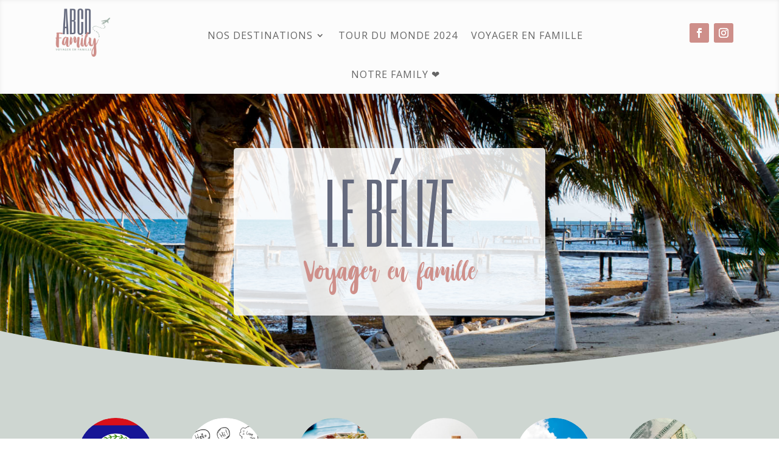

--- FILE ---
content_type: text/css
request_url: https://abcd-family.com/wp-content/themes/Divi-child/style.css?ver=4.24.2
body_size: 87
content:
/*!
Theme Name: Divi Child
Template: Divi
Description: Voyager en famille
Author: ABCD Family
Author URI: http://www.abcd-family.fr
License: GNU General Public License v2
License URI: http://www.gnu.org/licenses/gpl-2.0.html
*/



--- FILE ---
content_type: text/css
request_url: https://abcd-family.com/wp-content/et-cache/95/et-core-unified-tb-42-tb-594-deferred-95.min.css?ver=1766842700
body_size: 2689
content:
@font-face{font-family:"Candara";font-display:swap;src:url("https://abcd-family.com/wp-content/uploads/et-fonts/Candara.ttf") format("truetype")}@font-face{font-family:"Candara";font-display:swap;src:url("https://abcd-family.com/wp-content/uploads/et-fonts/Candara.ttf") format("truetype")}@font-face{font-family:"Stay Wildy";font-display:swap;src:url("https://abcd-family.com/wp-content/uploads/et-fonts/Stay-Wildy.ttf") format("truetype")}div.et_pb_section.et_pb_section_0_tb_footer{background-position:right 0px center;background-image:linear-gradient(180deg,#ffffff 23%,rgba(255,255,255,0) 60%),url(https://abcd-family.com/wp-content/uploads/2023/06/Slovenie9.jpg)!important}.et_pb_section_0_tb_footer.et_pb_section{padding-bottom:34vw}.et_pb_row_0_tb_footer.et_pb_row{margin-top:0px!important}.et_pb_text_0_tb_footer{line-height:2em;line-height:2em;max-width:800px}.et_pb_text_0_tb_footer h1{text-align:center}.et_pb_text_0_tb_footer h2{font-size:50px;line-height:1.5em}.et_pb_social_media_follow_1_tb_footer li.et_pb_social_icon a.icon:before,.et_pb_social_media_follow .et_pb_social_media_follow_network_0_tb_footer.et_pb_social_icon .icon:before,.et_pb_social_media_follow_0_tb_footer li.et_pb_social_icon a.icon:before{color:#FFFFFF}ul.et_pb_social_media_follow_0_tb_footer a.icon{border-radius:100% 100% 100% 100%}.et_pb_section_1_tb_footer.et_pb_section{background-color:#222222!important}.et_pb_text_1_tb_footer,.et_pb_blurb_0_tb_footer.et_pb_blurb{font-size:16px}.et_pb_blurb_0_tb_footer .et_pb_main_blurb_image .et_pb_only_image_mode_wrap,.et_pb_blurb_0_tb_footer .et_pb_main_blurb_image .et-pb-icon{border-radius:150px 150px 150px 150px;overflow:hidden;border-width:4px;border-color:#a4b4ab;background-color:#FFFFFF}.et_pb_blurb_0_tb_footer .et_pb_blurb_content{text-align:left}.et_pb_blurb_0_tb_footer.et_pb_blurb .et_pb_image_wrap{margin:auto auto auto 0}.et_pb_blurb_0_tb_footer .et_pb_main_blurb_image .et_pb_image_wrap{max-width:35%}.et_pb_text_1_tb_footer.et_pb_text a{color:#FFFFFF!important;transition:color 300ms ease 0ms}.et_pb_text_1_tb_footer.et_pb_text a:hover{color:#ce8f8a!important}.et_pb_text_1_tb_footer h4{text-transform:uppercase;font-size:35px;color:#a4b4ab!important}.et_pb_text_2_tb_footer h4{text-transform:uppercase;font-size:30px;color:#a4b4ab!important}.et_pb_social_media_follow li.et_pb_social_media_follow_network_2_tb_footer a{width:auto;height:auto}body #page-container .et_pb_section .et_pb_social_media_follow li.et_pb_social_media_follow_network_3_tb_footer .follow_button:before,body #page-container .et_pb_section .et_pb_social_media_follow li.et_pb_social_media_follow_network_3_tb_footer .follow_button:after{display:none!important}ul.et_pb_social_media_follow_1_tb_footer a.icon{border-radius:50px 50px 50px 50px}.et_pb_social_media_follow_1_tb_footer li a.icon:before{font-size:20px;line-height:40px;height:40px;width:40px}.et_pb_social_media_follow_1_tb_footer li a.icon{height:40px;width:40px}.et_pb_social_media_follow_network_2_tb_footer a.icon,.et_pb_social_media_follow_network_0_tb_footer a.icon,.et_pb_social_media_follow_network_3_tb_footer a.icon,.et_pb_social_media_follow_network_1_tb_footer a.icon{background-color:#ce8f8a!important}.et_pb_social_media_follow li.et_pb_social_media_follow_network_1_tb_footer a,.et_pb_social_media_follow li.et_pb_social_media_follow_network_0_tb_footer a{padding-top:10px;padding-right:10px;padding-bottom:10px;padding-left:10px;width:auto;height:auto}.et_pb_social_media_follow_network_0_tb_footer,.et_pb_social_media_follow_network_1_tb_footer{margin-right:10px!important;margin-left:10px!important}.et_pb_social_media_follow_network_2_tb_footer{margin-right:10px!important}.et_pb_social_media_follow_network_3_tb_footer{margin-left:10px!important}.et_pb_text_0_tb_footer.et_pb_module{margin-left:auto!important;margin-right:auto!important}@media only screen and (min-width:981px){.et_pb_row_0_tb_footer,body #page-container .et-db #et-boc .et-l .et_pb_row_0_tb_footer.et_pb_row,body.et_pb_pagebuilder_layout.single #page-container #et-boc .et-l .et_pb_row_0_tb_footer.et_pb_row,body.et_pb_pagebuilder_layout.single.et_full_width_page #page-container #et-boc .et-l .et_pb_row_0_tb_footer.et_pb_row{width:89%;max-width:89%}}@media only screen and (max-width:980px){.et_pb_row_0_tb_footer,body #page-container .et-db #et-boc .et-l .et_pb_row_0_tb_footer.et_pb_row,body.et_pb_pagebuilder_layout.single #page-container #et-boc .et-l .et_pb_row_0_tb_footer.et_pb_row,body.et_pb_pagebuilder_layout.single.et_full_width_page #page-container #et-boc .et-l .et_pb_row_0_tb_footer.et_pb_row{width:80%;max-width:80%}}@media only screen and (max-width:767px){div.et_pb_section.et_pb_section_0_tb_footer{background-image:linear-gradient(180deg,#ffffff 35%,rgba(255,255,255,0) 73%),url(https://abcd-family.com/wp-content/uploads/2023/06/Slovenie9.jpg)!important}.et_pb_text_0_tb_footer h2{font-size:34px}}@font-face{font-family:"Candara";font-display:swap;src:url("https://abcd-family.com/wp-content/uploads/et-fonts/Candara.ttf") format("truetype")}@font-face{font-family:"Stay Wildy";font-display:swap;src:url("https://abcd-family.com/wp-content/uploads/et-fonts/Stay-Wildy.ttf") format("truetype")}.et_pb_section_1.et_pb_section{background-color:rgba(164,180,171,0.54)!important}.et_pb_row_1{border-top-width:1px;border-bottom-width:1px;border-color:RGBA(255,255,255,0)}.et_pb_row_1,body #page-container .et-db #et-boc .et-l .et_pb_row_1.et_pb_row,body.et_pb_pagebuilder_layout.single #page-container #et-boc .et-l .et_pb_row_1.et_pb_row,body.et_pb_pagebuilder_layout.single.et_full_width_page #page-container #et-boc .et-l .et_pb_row_1.et_pb_row{max-width:2560px}.et_pb_blurb_4.et_pb_blurb .et_pb_module_header,.et_pb_blurb_4.et_pb_blurb .et_pb_module_header a,.et_pb_blurb_3.et_pb_blurb .et_pb_module_header,.et_pb_blurb_3.et_pb_blurb .et_pb_module_header a,.et_pb_blurb_2.et_pb_blurb .et_pb_module_header,.et_pb_blurb_2.et_pb_blurb .et_pb_module_header a,.et_pb_blurb_5.et_pb_blurb .et_pb_module_header,.et_pb_blurb_5.et_pb_blurb .et_pb_module_header a,.et_pb_blurb_1.et_pb_blurb .et_pb_module_header,.et_pb_blurb_1.et_pb_blurb .et_pb_module_header a,.et_pb_blurb_0.et_pb_blurb .et_pb_module_header,.et_pb_blurb_0.et_pb_blurb .et_pb_module_header a{font-weight:600;text-align:center}.et_pb_blurb_1 .et_pb_main_blurb_image .et_pb_only_image_mode_wrap,.et_pb_blurb_1 .et_pb_main_blurb_image .et-pb-icon,.et_pb_blurb_2 .et_pb_main_blurb_image .et_pb_only_image_mode_wrap,.et_pb_blurb_2 .et_pb_main_blurb_image .et-pb-icon,.et_pb_blurb_5 .et_pb_main_blurb_image .et_pb_only_image_mode_wrap,.et_pb_blurb_5 .et_pb_main_blurb_image .et-pb-icon,.et_pb_blurb_3 .et_pb_main_blurb_image .et_pb_only_image_mode_wrap,.et_pb_blurb_3 .et_pb_main_blurb_image .et-pb-icon,.et_pb_blurb_4 .et_pb_main_blurb_image .et_pb_only_image_mode_wrap,.et_pb_blurb_4 .et_pb_main_blurb_image .et-pb-icon,.et_pb_blurb_0 .et_pb_main_blurb_image .et_pb_only_image_mode_wrap,.et_pb_blurb_0 .et_pb_main_blurb_image .et-pb-icon{border-radius:100% 100% 100% 100%;overflow:hidden}.et_pb_blurb_1.et_pb_blurb .et_pb_blurb_description,.et_pb_text_6 h1{text-align:center}.et_pb_section_2.et_pb_section{padding-bottom:18px}.et_pb_text_2 h2,.et_pb_text_1 h2,.et_pb_text_4 h2{font-size:50px}.et_pb_text_1 h3,.et_pb_text_2 h3{font-size:30px;color:#ce8f8a!important}.et_pb_row_3,body #page-container .et-db #et-boc .et-l .et_pb_row_3.et_pb_row,body.et_pb_pagebuilder_layout.single #page-container #et-boc .et-l .et_pb_row_3.et_pb_row,body.et_pb_pagebuilder_layout.single.et_full_width_page #page-container #et-boc .et-l .et_pb_row_3.et_pb_row{width:100%;max-width:100%}.et_pb_image_0,.et_pb_image_1{width:100%;max-width:100%!important;text-align:left;margin-left:0}.et_pb_row_6,body #page-container .et-db #et-boc .et-l .et_pb_row_6.et_pb_row,body.et_pb_pagebuilder_layout.single #page-container #et-boc .et-l .et_pb_row_6.et_pb_row,body.et_pb_pagebuilder_layout.single.et_full_width_page #page-container #et-boc .et-l .et_pb_row_6.et_pb_row,.et_pb_image_0 .et_pb_image_wrap,.et_pb_image_0 img,.et_pb_image_1 .et_pb_image_wrap,.et_pb_image_1 img{width:100%}.et_pb_blog_0 article.et_pb_post,.et_pb_image_1 .et_pb_image_wrap{box-shadow:0px 52px 80px 0px rgba(0,36,73,0.07)}.et_pb_section_4.et_pb_section{background-color:rgba(206,143,138,0.57)!important}.et_pb_text_3 h2{font-size:50px;color:#FFFFFF!important;text-align:center}.bck_flipbox_0 .bck-flipbox-title-front{font-family:'Stay Wildy',Helvetica,Arial,Lucida,sans-serif!important;font-size:80px!important;color:#FFFFFF!important;text-shadow:0em 0.1em 0.1em rgba(0,0,0,0.4)!important}.bck_flipbox_0 .bck-flipbox-desc-front,.bck_flipbox_0 .bck-flipbox-subtitle-back{color:#FFFFFF!important;text-shadow:0em 0.1em 0.1em rgba(0,0,0,0.4)!important;margin-top:0px}.bck_flipbox_0 .bck-flipbox-title-back{font-size:40px!important;color:#FFFFFF!important;line-height:1.2em!important;text-shadow:0em 0.1em 0.1em rgba(0,0,0,0.4)!important}.bck_flipbox_0 .bck-flipbox-desc-back{font-size:30px!important;color:#FFFFFF!important;line-height:1.2em!important;text-shadow:0em 0.1em 0.1em rgba(0,0,0,0.4)!important;margin-top:0px}.bck_flipbox_0 .bck-flipbox-subtitle-front{font-weight:600!important;font-variant:small-caps!important;font-size:30px!important;color:#FFFFFF!important;line-height:1.2em!important;text-shadow:0em 0.1em 0.1em rgba(0,0,0,0.4)!important;margin-top:0px}.bck_flipbox_0{background-color:RGBA(255,255,255,0)}.bck_flipbox_0 .bck-flipbox-card{border-radius:5px 5px 5px 5px;overflow:hidden;box-shadow:0px 2px 18px 0px rgba(0,0,0,0.3)!important}body #page-container .et_pb_section .bck_flipbox_0 .bck-flipbox-btn{color:#ce8f8a!important;border-color:#FFFFFF;font-size:19px;font-weight:600!important;background-color:#FFFFFF!important}body #page-container .et_pb_section .bck_flipbox_0 .bck-flipbox-btn:hover{padding-right:2em;padding-left:0.7em}body #page-container .et_pb_section .bck_flipbox_0 .bck-flipbox-btn:hover:after{margin-left:.3em;left:auto;margin-left:.3em;opacity:1}body #page-container .et_pb_section .bck_flipbox_0 .bck-flipbox-btn:after{color:#ce8f8a;line-height:inherit;font-size:inherit!important;opacity:0;margin-left:-1em;left:auto;display:inline-block;font-family:ETmodules!important;font-weight:400!important}.bck_flipbox_0 .bck-flipbox-icon-front .bck-et-icon,.bck_flipbox_0 .bck-flipbox-icon-back .bck-et-icon{font-family:ETmodules!important;font-weight:400!important}body #page-container .bck_flipbox_0 .bck-flipbox-btn-wrap .et_pb_button:after,.et-db #et-boc .bck_flipbox_0 .bck-flipbox-btn-wrap .et_pb_button:after{content:attr(data-icon)!important}.bck_flipbox_0 .bck-flipbox-inner{height:500px}.bck_flipbox_0 .bck-flipbox-front-card,.bck_flipbox_0 .bck-flipbox-back-card,.bck_flipbox_0 .bck-flipbox-card-container{transition:all 600ms ease}.bck_flipbox_0 .bck-flipbox-front-card{align-items:center;text-align:center;padding-top:0px;padding-right:30px;padding-bottom:0px;padding-left:30px;background-size:cover!important;background-position:center!important;background-repeat:no-repeat!important;background-blend-mode:overlay!important;background-image:url(https://abcd-family.com/wp-content/uploads/2023/09/Experience_Guatemala.jpg)!important;background-color:rgba(0,0,0,0.31)!important}.bck_flipbox_0 .bck-flipbox-icon-back,.bck_flipbox_0 .bck-flipbox-icon-front{font-size:60px}.bck_flipbox_0 .bck-flipbox-front-card .bck-flipbox-content-wrap,.bck_flipbox_0 .bck-flipbox-figure-back img,.bck_flipbox_0 .bck-flipbox-back-card .bck-flipbox-content-wrap,.bck_flipbox_0 .bck-flipbox-figure-front img{padding-top:0px;padding-right:0px;padding-bottom:0px;padding-left:0px}.bck_flipbox_0 .bck-flipbox-back-card{align-items:center;text-align:center;padding-top:30px;padding-right:30px;padding-bottom:30px;padding-left:30px;background-size:cover!important;background-position:center!important;background-repeat:no-repeat!important;background-blend-mode:overlay!important;background-image:url(https://abcd-family.com/wp-content/uploads/2023/09/Experience_Guatemala.jpg)!important;background-color:rgba(0,0,0,0.15)!important}.bck_flipbox_0 .bck-flipbox-btn-wrap{margin-top:50px}.et_pb_section_5.et_pb_section{padding-bottom:0px}.et_pb_text_4{font-size:16px;max-width:600px}.et_pb_text_5{line-height:2em;line-height:2em}.et_pb_row_6{max-height:550px}.et_pb_blog_0 .et_pb_post .entry-title a,.et_pb_blog_0 .not-found-title{font-weight:600!important}.et_pb_blog_0 .et_pb_post .entry-title,.et_pb_blog_0 .not-found-title{line-height:1.5em!important}.et_pb_blog_0 .et_pb_post p{line-height:1.9em}.et_pb_blog_0 .et_pb_post .post-content,.et_pb_blog_0.et_pb_bg_layout_light .et_pb_post .post-content p,.et_pb_blog_0.et_pb_bg_layout_dark .et_pb_post .post-content p{font-size:17px;line-height:1.9em}.et_pb_blog_0 .et_pb_post .post-meta,.et_pb_blog_0 .et_pb_post .post-meta a,#left-area .et_pb_blog_0 .et_pb_post .post-meta,#left-area .et_pb_blog_0 .et_pb_post .post-meta a{font-size:14px;color:#a4b4ab!important}.et_pb_blog_0 .et_pb_post div.post-content a.more-link{color:#ce8f8a!important}.et_pb_blog_0 .et_pb_blog_grid .et_pb_post{border-radius:3px 3px 3px 3px;overflow:hidden;border-width:0px;border-color:#ececec}.et_pb_button_0,.et_pb_button_0:after{transition:all 300ms ease 0ms}.et_pb_section_7.et_pb_section{padding-top:54px;padding-right:0px;padding-bottom:54px;padding-left:0px}.et_pb_text_6{line-height:2em;line-height:2em;max-width:800px}.et_pb_text_6 h2{font-size:50px;line-height:1.5em}.et_pb_text_7{font-weight:600;background-image:linear-gradient(180deg,rgba(0,0,0,0) 60%,#000000 100%),url(https://abcd-family.com/wp-content/uploads/2023/09/Escapade_Portugal4.jpg);border-radius:3px 3px 3px 3px;overflow:hidden;padding-top:508px!important;padding-right:25px!important;padding-bottom:25px!important;padding-left:25px!important;box-shadow:0px 52px 80px 0px rgba(0,36,73,0.07)}.et_pb_text_7.et_pb_text a,.et_pb_text_8.et_pb_text a,.et_pb_text_9.et_pb_text a{color:#ffffff!important}.et_pb_text_7 a,.et_pb_text_9 a{text-decoration:underline;-webkit-text-decoration-color:#a4b4ab;text-decoration-color:#a4b4ab;font-size:30px;line-height:1.5em}.et_pb_text_8 a{font-weight:600;text-decoration:underline;-webkit-text-decoration-color:#a4b4ab;text-decoration-color:#a4b4ab;font-size:30px;line-height:1.5em}.et_pb_text_8{background-image:linear-gradient(180deg,rgba(0,0,0,0) 60%,#000000 100%),url(https://abcd-family.com/wp-content/uploads/2023/07/Birmanie_900.jpg);border-radius:3px 3px 3px 3px;overflow:hidden;padding-top:200px!important;padding-right:25px!important;padding-bottom:25px!important;padding-left:25px!important;box-shadow:0px 52px 80px 0px rgba(0,36,73,0.07)}.et_pb_text_9{font-weight:600;background-image:linear-gradient(180deg,rgba(0,0,0,0) 60%,#000000 100%),url(https://abcd-family.com/wp-content/uploads/2023/10/Voyage_Image9.jpg);border-radius:3px 3px 3px 3px;overflow:hidden;padding-top:200px!important;padding-right:25px!important;padding-bottom:25px!important;padding-left:25px!important;box-shadow:0px 52px 80px 0px rgba(0,36,73,0.07)}.et_pb_column_8{padding-top:100px}.et_pb_column_10{padding-top:100px;padding-right:100px}.et_pb_text_6.et_pb_module{margin-left:auto!important;margin-right:auto!important}@media only screen and (max-width:980px){.et_pb_row_1{border-top-width:1px;border-bottom-width:1px}.et_pb_blurb_0.et_pb_blurb .et_pb_module_header,.et_pb_blurb_0.et_pb_blurb .et_pb_module_header a,.et_pb_blurb_1.et_pb_blurb .et_pb_module_header,.et_pb_blurb_1.et_pb_blurb .et_pb_module_header a,.et_pb_blurb_2.et_pb_blurb .et_pb_module_header,.et_pb_blurb_2.et_pb_blurb .et_pb_module_header a,.et_pb_blurb_3.et_pb_blurb .et_pb_module_header,.et_pb_blurb_3.et_pb_blurb .et_pb_module_header a,.et_pb_blurb_4.et_pb_blurb .et_pb_module_header,.et_pb_blurb_4.et_pb_blurb .et_pb_module_header a,.et_pb_blurb_5.et_pb_blurb .et_pb_module_header,.et_pb_blurb_5.et_pb_blurb .et_pb_module_header a{font-size:17px}.et_pb_text_2 h2,.et_pb_text_4 h2,.et_pb_text_1 h2{font-size:48px}.et_pb_image_1,.et_pb_image_0{text-align:center;margin-left:auto;margin-right:auto}body #page-container .et_pb_section .bck_flipbox_0 .bck-flipbox-btn:after{line-height:inherit;font-size:inherit!important;margin-left:-1em;left:auto;display:inline-block;opacity:0;content:attr(data-icon);font-family:ETmodules!important;font-weight:400!important}body #page-container .et_pb_section .bck_flipbox_0 .bck-flipbox-btn:before{display:none}body #page-container .et_pb_section .bck_flipbox_0 .bck-flipbox-btn:hover:after{margin-left:.3em;left:auto;margin-left:.3em;opacity:1}.et_pb_text_4{margin-top:40px!important}.et_pb_column_8{padding-top:100px}.et_pb_column_10{padding-top:10%;padding-right:10%;padding-left:10%}}@media only screen and (max-width:767px){.et_pb_row_1{border-top-width:1px;border-bottom-width:1px}.et_pb_blurb_4.et_pb_blurb .et_pb_module_header,.et_pb_blurb_4.et_pb_blurb .et_pb_module_header a,.et_pb_blurb_0.et_pb_blurb .et_pb_module_header,.et_pb_blurb_0.et_pb_blurb .et_pb_module_header a,.et_pb_blurb_1.et_pb_blurb .et_pb_module_header,.et_pb_blurb_1.et_pb_blurb .et_pb_module_header a,.et_pb_blurb_5.et_pb_blurb .et_pb_module_header,.et_pb_blurb_5.et_pb_blurb .et_pb_module_header a,.et_pb_blurb_2.et_pb_blurb .et_pb_module_header,.et_pb_blurb_2.et_pb_blurb .et_pb_module_header a,.et_pb_blurb_3.et_pb_blurb .et_pb_module_header,.et_pb_blurb_3.et_pb_blurb .et_pb_module_header a{font-size:16px}.et_pb_blurb_4 .et_pb_main_blurb_image .et_pb_image_wrap,.et_pb_blurb_5 .et_pb_main_blurb_image .et_pb_image_wrap,.et_pb_blurb_3 .et_pb_main_blurb_image .et_pb_image_wrap,.et_pb_blurb_2 .et_pb_main_blurb_image .et_pb_image_wrap,.et_pb_blurb_1 .et_pb_main_blurb_image .et_pb_image_wrap,.et_pb_blurb_0 .et_pb_main_blurb_image .et_pb_image_wrap{max-width:70%}.et_pb_text_1 h2,.et_pb_text_4 h2,.et_pb_text_2 h2{font-size:32px}.et_pb_section_3.et_pb_section,.et_pb_section_6.et_pb_section{padding-top:0px;padding-bottom:0px}body #page-container .et_pb_section .bck_flipbox_0 .bck-flipbox-btn:after{line-height:inherit;font-size:inherit!important;margin-left:-1em;left:auto;display:inline-block;opacity:0;content:attr(data-icon);font-family:ETmodules!important;font-weight:400!important}body #page-container .et_pb_section .bck_flipbox_0 .bck-flipbox-btn:before{display:none}body #page-container .et_pb_section .bck_flipbox_0 .bck-flipbox-btn:hover:after{margin-left:.3em;left:auto;margin-left:.3em;opacity:1}.et_pb_row_5.et_pb_row{padding-top:0px!important;padding-bottom:0px!important;padding-top:0px!important;padding-bottom:0px!important}.et_pb_text_4{margin-top:40px!important}.et_pb_blog_0{padding-right:10%;padding-left:10%}.et_pb_section_7.et_pb_section{padding-top:0px;padding-right:0px;padding-bottom:0px;padding-left:0px}.et_pb_text_6 h2{font-size:34px}.et_pb_column_12,.et_pb_column_8{padding-top:0px}.et_pb_column_10{padding-top:10%;padding-right:10%;padding-left:10%}}

--- FILE ---
content_type: application/javascript
request_url: https://abcd-family.com/wp-content/plugins/brain-conkit/scripts/frontend-bundle.min.js?ver=2.4.17
body_size: 3273
content:
!function(t){var e={};function i(n){if(e[n])return e[n].exports;var o=e[n]={i:n,l:!1,exports:{}};return t[n].call(o.exports,o,o.exports,i),o.l=!0,o.exports}i.m=t,i.c=e,i.d=function(t,e,n){i.o(t,e)||Object.defineProperty(t,e,{configurable:!1,enumerable:!0,get:n})},i.n=function(t){var e=t&&t.__esModule?function(){return t.default}:function(){return t};return i.d(e,"a",e),e},i.o=function(t,e){return Object.prototype.hasOwnProperty.call(t,e)},i.p="/",i(i.s=194)}({18:function(t,e){},19:function(t,e){},194:function(t,e,i){i(195),i(196),i(197),i(198),i(199),i(19),i(29),i(22),i(71),i(67),i(72),i(23),i(47),i(42),i(24),i(51),i(68),i(40),i(41),i(62),i(43),i(18),i(70),i(35),i(69),i(34),i(27),i(63),i(65),i(31),i(30),i(48),i(49),i(50),i(200),i(25),i(32),i(33),i(28),i(36),i(20),i(21),i(73),i(44),i(66),i(45),i(46),i(26),t.exports=i(201)},195:function(t,e){},196:function(t,e){},197:function(t,e){},198:function(t,e){},199:function(t,e){},20:function(t,e){},200:function(t,e){},201:function(t,e){jQuery(function(t){t.fn.isInViewport=function(){var e=t(this).offset().top,i=e+t(this).outerHeight(),n=t(window).scrollTop(),o=n+t(window).height();return i>n&&e<o-t(window).height()/3};var e=t(".bck-vertical-timeline");e&&e.length>0&&e.each(function(){var e=t(this).find(".bck_vertical_timeline_child");"on"===t(this).data("scroll")&&t(window).on("scroll",function(){e.each(function(){if(t(this).isInViewport()?t(this).addClass("is-scroll"):t(this).removeClass("is-scroll"),t(this).hasClass("is-scroll")){var e=.03*t(this).height()+window.innerHeight/2,i=t(this).offset().top,n=window.scrollY+1.3*e-i;t(this).find(".bck-vt-scroll-inner").css("height",n+"px")}})})});var i=t(".bck-scroll-image");i&&i.length>0&&i.each(function(){var e=t(this).find(".bck-main-figure"),i=t(this).data("dir-hover"),n=t(this).data("dir-scroll"),o=t(this);if("none"!==i&&setTimeout(function(){var t="",n=e.width()-o.width(),a=e.height()-o.height();"X_rtl"!==i&&"Y_btt"!==i||(t="-"),o.get(0).style.setProperty("--offset-X",t+n+"px"),o.get(0).style.setProperty("--offset-Y",t+a+"px")},300),"none"!==n){var a=t(this).find(".bck-scroll-image-overlay");"horizontal"===n?a.css({width:e.width(),height:e.height()}):a.css({width:"100%",height:"100%"})}}),t(".bck-image-compare").each(function(){var e=t(this).data("offsetpct"),i=t(this).data("moveonhover"),n=t(this).data("orientation"),o=t(this).data("beforelabel"),a=t(this).data("afterlabel"),c=t(this).data("overlay");t(this).find(".bck-image-compare-container").twentytwenty({default_offset_pct:e,move_slider_on_hover:"on"===i,orientation:n,before_label:o,after_label:a,no_overlay:"on"!==c,move_with_handle_only:!0,click_to_move:!0})});var n=t(".bck-popup-yt, .bck-popup-vm");n&&n.length>0&&n.each(function(){var e=t(this).data("id"),i=t(this).data("type"),n=t(this).data("autoplay"),o=t(this).data("mute"),a=(t(this).data("order-class"),"");"yt"===i?a="https://www.youtube.com/watch?v=".concat(e):"vm"===i&&(a="https://player.vimeo.com/video/".concat(e)),t(".bck-popup-yt, .bck-popup-vm").magnificPopup({type:"iframe",mainClass:"mfp-fade",removalDelay:160,preloader:!1,fixedContentPos:!1,items:[{src:a,type:"iframe"}],iframe:{patterns:{youtube:{index:"youtube.com/",id:"v=",src:"//www.youtube.com/embed/%id%?autoplay="+n+"&mute="+o},vimeo:{index:"vimeo.com/",id:"/",src:"//player.vimeo.com/video/%id%?autoplay="+n+"&muted="+o}}},callbacks:{beforeOpen:function(){var e=t(this.st.el).data("order");t("body").addClass("bck-video-open bck-video-popup-".concat(e))},close:function(){var e=t(this.st.el).data("order");t("body").removeClass("bck-video-open bck-video-popup-".concat(e))}}})});var o=t(".bck-popup-video");o&&o.length>0&&t(".bck-popup-video").magnificPopup({type:"inline",mainClass:"mfp-fade",removalDelay:100,closeOnContentClick:!1,midClick:!0,callbacks:{beforeOpen:function(){t("body").addClass("bck-modal-open bck-video-popup")},open:function(){var e=t(this.st.el).data("mfp-src");t(".bck-modal").addClass("open"),t("".concat(e," video")).trigger("play")},close:function(){var e=t(this.st.el).data("mfp-src");t("".concat(e," video")).trigger("pause"),t("body").removeClass("bck-modal-open bck-video-popup"),t(".bck-modal").removeClass("open")}}});var a=t(".bck-horizontal-timeline");if(a&&a.length>0){var c={swipeToSlide:!1,edgeFriction:.35,useTransform:!0,touchThreshold:600,arrows:!0,dots:!1};a.each(function(){var e=t(this).data("settings"),i=Object.assign(c,e);t(this).slick(i)})}t(".bck-content-toggle-input").each(function(){var e=t(this).parents(".bck-content-toggle").find(".bck-content-toggle-back"),i=t(this).parents(".bck-content-toggle").find(".bck-content-toggle-front");this.checked?(i.hide(),e.show()):(e.hide(),i.show()),t(this).on("change",function(){this.checked?(i.hide(),e.show()):(e.hide(),i.show())})}),t(".bck-counter").each(function(e,i){var n=window.counterUp.default;new Waypoint({element:t(this),handler:function(){n(i,{duration:1e3,delay:16}),this.destroy()},offset:"bottom-in-view"})}),setTimeout(function(){t(".bck-front.bck-hotspots").each(function(){t(this).find(".bck-hotspot").each(function(){var e=t(this).data("settings");if(console.log(e),!e.link){var i=t(this).find(".bck-hotspot-tooltip").prop("outerHTML");tippy(".".concat(e.order_class," .bck-hotspot"),{content:i,allowHTML:!0,trigger:e.trigger,placement:e.placement,animation:e.animation,arrow:e.arrow,interactive:!0,maxWidth:"none"})}})})},300),t(".bck_hover_box").each(function(){t(this).find(".bck-hover-tilt").tilt({perspective:500})}),t(".bck_lottie").each(function(){var e=t(this).find(".bck-lottie-js").data("settings"),i="bck-lottie-js-"+e.id;if(e.path)if(this.lottie=lottie.loadAnimation({container:document.getElementById(i),path:e.path,renderer:e.renderer,loop:"on"===e.loop,autoplay:!1,rendererSettings:{progressiveLoad:!0}}),e.play_speed&&this.lottie.setSpeed(e.play_speed),"none"===e.trigger)this.lottie.play();else if("on_click"===e.trigger){var n=this;t("#"+i).on("click",function(t){t.preventDefault(),n.lottie.stop(),n.lottie.play()})}else if("on_hover"===e.trigger){var o=this;t("#"+i).on("mouseenter",function(t){t.preventDefault(),o.lottie.stop(),o.lottie.play()}),t("#"+i).on("mouseleave",function(t){t.preventDefault(),o.lottie.stop()})}else if("viewport"===e.trigger){var a=this;if("IntersectionObserver"in window){var c=document.querySelector("#"+i),s=!1;new IntersectionObserver(function(t,e){t.forEach(function(t){1!=t.intersectionRatio?(a.lottie.pause(),s=!0):s&&(a.lottie.play(),s=!1)})},{threshold:1}).observe(c)}else a.lottie.play()}}),t(".bck_instagram_feed").each(function(){var e=t(this).find(".bck-insta-js");if("masonry"===e.data("settings").layout_type){var i=e.masonry({itemSelector:".grid-item",columnWidth:".grid-sizer",gutter:".gutter-sizer",percentPosition:!0});i.imagesLoaded().progress(function(){i.masonry("layout")})}}),t(".bck-popup-front-mode").each(function(){var e=t(this),i=e.data("settings");new window.brainPopup(e,i).init()}),t(".bck_blog_plus").each(function(){var e=t(this).find(".bck-bp-wrapper"),i=e.find(".bck-bp-inner-wrapper"),n=e.find("button.bck-bp-infinite-button"),o=t(this).find(".bck-bp-inner-wrapper"),a=o.data("settings");if("masonry"===a.layout_type){var c=o.masonry({itemSelector:".grid-item",columnWidth:".grid-sizer",gutter:".gutter-sizer",percentPosition:!0});c.imagesLoaded().progress(function(){c.masonry("layout")})}if(n.on("click",function(e){e.preventDefault();var n=t(this),o=n.data("settings"),a=i.find(".bck-bp-post").length;n.attr("disabled",!0),t.ajax({url:BrainConkitLocalize.ajax_url,type:"POST",data:{action:"bck_get_post",security:BrainConkitLocalize.nonce,settings:o,loadedPosts:a},success:function(e){e?t(e).each(function(){var e=t(this);e.hasClass("bck-bp-post")?e.addClass("bck-bp-post-loaded").appendTo(i):e.appendTo(i)}):(n.text("All Loaded").addClass("loaded"),setTimeout(function(){n.css({display:"none"})},1e3)),n.find(".bck-bp-loading").css({display:"none"}),n.removeAttr("disabled"),console.log(o),"masonry"===o.layout_type&&c.imagesLoaded().progress(function(){c.masonry("reloadItems"),c.masonry("layout")})},error:function(t){}})}),"carousel"===a.layout_type){var s=e.data("settings"),r=Object.assign({swipeToSlide:!0,edgeFriction:.35,useTransform:!0,touchThreshold:600},s);o.slick(r)}});var s=t(".bck-image-magnifier-front");s&&s.length>0&&t(".bck-image-magnifier-front img").magnify();var r=t(".bck-image-accordion");r&&r.length>0&&r.each(function(){var e=t(this),i=t(this).data("trigger");"hover"===i?(t(this).find(".bck_image_accordion_child").each(function(){t(this).on("mouseenter",function(){t(this).addClass("bck-active")})}),t(this).find(".bck_image_accordion_child").each(function(){t(this).on("mouseleave",function(){t(this).removeClass("bck-active")})})):"click"===i&&t(this).find(".bck_image_accordion_child").each(function(){t(this).on("click",function(){e.find(".bck_image_accordion_child").removeClass("bck-active"),t(this).addClass("bck-active")})})}),t(".bck-animated-text.bck-front").each(function(){var e=this,i=t(this).data("settings"),n=t(this).attr("id"),o=t(this).data("type");"typed"===o?new Typed("#".concat(n," .bck-typed-text"),i):"tilt"===o?t(this).find(".bck-animated-text-tilt").textillate(i):"slide"===o&&(t(this).find(".bck-animated-text-slide").addClass("slide-initialized"),t(this).find(".bck-animated-text-slide li").removeClass("text-in"),t(this).find(".bck-animated-text-slide li").first().addClass("text-in"),setInterval(function(){var i=t(e).find(".bck-animated-text-slide .text-in");i.addClass("text-out"),i.removeClass("text-in"),i.next().is("li")?(i.next().removeClass("text-out"),i.next().addClass("text-in")):(t(e).find(".bck-animated-text-slide li").first().addClass("text-in"),t(e).find(".bck-animated-text-slide li").first().removeClass("text-out"))},parseInt(i.slide_gap)))})})},21:function(t,e){},22:function(t,e){},23:function(t,e){},24:function(t,e){},25:function(t,e){},26:function(t,e){},27:function(t,e){},28:function(t,e){},29:function(t,e){},30:function(t,e){},31:function(t,e){},32:function(t,e){},33:function(t,e){},34:function(t,e){},35:function(t,e){},36:function(t,e){},40:function(t,e){},41:function(t,e){},42:function(t,e){},43:function(t,e){},44:function(t,e){},45:function(t,e){},46:function(t,e){},47:function(t,e){},48:function(t,e){},49:function(t,e){},50:function(t,e){},51:function(t,e){},62:function(t,e){},63:function(t,e){},65:function(t,e){},66:function(t,e){},67:function(t,e){},68:function(t,e){},69:function(t,e){},70:function(t,e){},71:function(t,e){},72:function(t,e){},73:function(t,e){}});